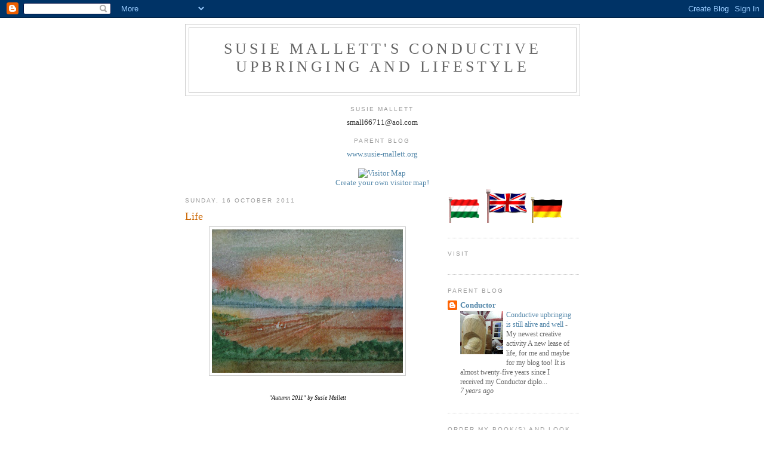

--- FILE ---
content_type: text/html; charset=UTF-8
request_url: http://www.susie-mallett.com/2011/10/life.html
body_size: 15928
content:
<!DOCTYPE html>
<html dir='ltr'>
<head>
<link href='https://www.blogger.com/static/v1/widgets/2944754296-widget_css_bundle.css' rel='stylesheet' type='text/css'/>
<meta content='text/html; charset=UTF-8' http-equiv='Content-Type'/>
<meta content='blogger' name='generator'/>
<link href='http://www.susie-mallett.com/favicon.ico' rel='icon' type='image/x-icon'/>
<link href='http://www.susie-mallett.com/2011/10/life.html' rel='canonical'/>
<link rel="alternate" type="application/atom+xml" title="Susie Mallett&#39;s CONDUCTIVE UPBRINGING AND LIFESTYLE - Atom" href="http://www.susie-mallett.com/feeds/posts/default" />
<link rel="alternate" type="application/rss+xml" title="Susie Mallett&#39;s CONDUCTIVE UPBRINGING AND LIFESTYLE - RSS" href="http://www.susie-mallett.com/feeds/posts/default?alt=rss" />
<link rel="service.post" type="application/atom+xml" title="Susie Mallett&#39;s CONDUCTIVE UPBRINGING AND LIFESTYLE - Atom" href="https://www.blogger.com/feeds/3957281180999655171/posts/default" />

<link rel="alternate" type="application/atom+xml" title="Susie Mallett&#39;s CONDUCTIVE UPBRINGING AND LIFESTYLE - Atom" href="http://www.susie-mallett.com/feeds/2679051699990827681/comments/default" />
<!--Can't find substitution for tag [blog.ieCssRetrofitLinks]-->
<link href='https://blogger.googleusercontent.com/img/b/R29vZ2xl/AVvXsEgoqq2AhQY6ebEJePys1zET0VgrSvUQC-Si7jP0CVJs7XAFy5wQWsfTRJXGqx4AvgFnKhOS7DIzu9hRIb9h4S0g4X4KRlT4fGxiP32kTcxYdKgANru5dcn7kdavzMVuMsoUd4_5VBWhtMfE/s320/IMG_0007.JPG' rel='image_src'/>
<meta content='http://www.susie-mallett.com/2011/10/life.html' property='og:url'/>
<meta content='Life' property='og:title'/>
<meta content=' &quot;Autumn 2011&quot; by Susie Mallett     I  was at a meeting all day yesterday and, although the autumn sun was  shining outside, this was intere...' property='og:description'/>
<meta content='https://blogger.googleusercontent.com/img/b/R29vZ2xl/AVvXsEgoqq2AhQY6ebEJePys1zET0VgrSvUQC-Si7jP0CVJs7XAFy5wQWsfTRJXGqx4AvgFnKhOS7DIzu9hRIb9h4S0g4X4KRlT4fGxiP32kTcxYdKgANru5dcn7kdavzMVuMsoUd4_5VBWhtMfE/w1200-h630-p-k-no-nu/IMG_0007.JPG' property='og:image'/>
<title>Susie Mallett's CONDUCTIVE UPBRINGING AND LIFESTYLE: Life</title>
<style id='page-skin-1' type='text/css'><!--
/*
-----------------------------------------------
Blogger Template Style
Name:     Minima
Date:     26 Feb 2004
Updated by: Blogger Team
----------------------------------------------- */
/* Use this with templates/template-twocol.html */
body {
background:#ffffff;
margin:0;
color:#333333;
font:x-small Georgia Serif;
font-size/* */:/**/small;
font-size: /**/small;
text-align: center;
}
a:link {
color:#5588aa;
text-decoration:none;
}
a:visited {
color:#999999;
text-decoration:none;
}
a:hover {
color:#cc6600;
text-decoration:underline;
}
a img {
border-width:0;
}
/* Header
-----------------------------------------------
*/
#header-wrapper {
width:660px;
margin:0 auto 10px;
border:1px solid #cccccc;
}
#header-inner {
background-position: center;
margin-left: auto;
margin-right: auto;
}
#header {
margin: 5px;
border: 1px solid #cccccc;
text-align: center;
color:#666666;
}
#header h1 {
margin:5px 5px 0;
padding:15px 20px .25em;
line-height:1.2em;
text-transform:uppercase;
letter-spacing:.2em;
font: normal normal 200% Georgia, Serif;
}
#header a {
color:#666666;
text-decoration:none;
}
#header a:hover {
color:#666666;
}
#header .description {
margin:0 5px 5px;
padding:0 20px 15px;
max-width:700px;
text-transform:uppercase;
letter-spacing:.2em;
line-height: 1.4em;
font: normal normal 78% 'Trebuchet MS', Trebuchet, Arial, Verdana, Sans-serif;
color: #999999;
}
#header img {
margin-left: auto;
margin-right: auto;
}
/* Outer-Wrapper
----------------------------------------------- */
#outer-wrapper {
width: 660px;
margin:0 auto;
padding:10px;
text-align:left;
font: normal normal 100% Georgia, Serif;
}
#main-wrapper {
width: 410px;
float: left;
word-wrap: break-word; /* fix for long text breaking sidebar float in IE */
overflow: hidden;     /* fix for long non-text content breaking IE sidebar float */
}
#sidebar-wrapper {
width: 220px;
float: right;
word-wrap: break-word; /* fix for long text breaking sidebar float in IE */
overflow: hidden;      /* fix for long non-text content breaking IE sidebar float */
}
/* Headings
----------------------------------------------- */
h2 {
margin:1.5em 0 .75em;
font:normal normal 78% 'Trebuchet MS',Trebuchet,Arial,Verdana,Sans-serif;
line-height: 1.4em;
text-transform:uppercase;
letter-spacing:.2em;
color:#999999;
}
/* Posts
-----------------------------------------------
*/
h2.date-header {
margin:1.5em 0 .5em;
}
.post {
margin:.5em 0 1.5em;
border-bottom:1px dotted #cccccc;
padding-bottom:1.5em;
}
.post h3 {
margin:.25em 0 0;
padding:0 0 4px;
font-size:140%;
font-weight:normal;
line-height:1.4em;
color:#cc6600;
}
.post h3 a, .post h3 a:visited, .post h3 strong {
display:block;
text-decoration:none;
color:#cc6600;
font-weight:normal;
}
.post h3 strong, .post h3 a:hover {
color:#333333;
}
.post-body {
margin:0 0 .75em;
line-height:1.6em;
}
.post-body blockquote {
line-height:1.3em;
}
.post-footer {
margin: .75em 0;
color:#999999;
text-transform:uppercase;
letter-spacing:.1em;
font: normal normal 78% 'Trebuchet MS', Trebuchet, Arial, Verdana, Sans-serif;
line-height: 1.4em;
}
.comment-link {
margin-left:.6em;
}
.post img, table.tr-caption-container {
padding:4px;
border:1px solid #cccccc;
}
.tr-caption-container img {
border: none;
padding: 0;
}
.post blockquote {
margin:1em 20px;
}
.post blockquote p {
margin:.75em 0;
}
/* Comments
----------------------------------------------- */
#comments h4 {
margin:1em 0;
font-weight: bold;
line-height: 1.4em;
text-transform:uppercase;
letter-spacing:.2em;
color: #999999;
}
#comments-block {
margin:1em 0 1.5em;
line-height:1.6em;
}
#comments-block .comment-author {
margin:.5em 0;
}
#comments-block .comment-body {
margin:.25em 0 0;
}
#comments-block .comment-footer {
margin:-.25em 0 2em;
line-height: 1.4em;
text-transform:uppercase;
letter-spacing:.1em;
}
#comments-block .comment-body p {
margin:0 0 .75em;
}
.deleted-comment {
font-style:italic;
color:gray;
}
#blog-pager-newer-link {
float: left;
}
#blog-pager-older-link {
float: right;
}
#blog-pager {
text-align: center;
}
.feed-links {
clear: both;
line-height: 2.5em;
}
/* Sidebar Content
----------------------------------------------- */
.sidebar {
color: #666666;
line-height: 1.5em;
}
.sidebar ul {
list-style:none;
margin:0 0 0;
padding:0 0 0;
}
.sidebar li {
margin:0;
padding-top:0;
padding-right:0;
padding-bottom:.25em;
padding-left:15px;
text-indent:-15px;
line-height:1.5em;
}
.sidebar .widget, .main .widget {
border-bottom:1px dotted #cccccc;
margin:0 0 1.5em;
padding:0 0 1.5em;
}
.main .Blog {
border-bottom-width: 0;
}
/* Profile
----------------------------------------------- */
.profile-img {
float: left;
margin-top: 0;
margin-right: 5px;
margin-bottom: 5px;
margin-left: 0;
padding: 4px;
border: 1px solid #cccccc;
}
.profile-data {
margin:0;
text-transform:uppercase;
letter-spacing:.1em;
font: normal normal 78% 'Trebuchet MS', Trebuchet, Arial, Verdana, Sans-serif;
color: #999999;
font-weight: bold;
line-height: 1.6em;
}
.profile-datablock {
margin:.5em 0 .5em;
}
.profile-textblock {
margin: 0.5em 0;
line-height: 1.6em;
}
.profile-link {
font: normal normal 78% 'Trebuchet MS', Trebuchet, Arial, Verdana, Sans-serif;
text-transform: uppercase;
letter-spacing: .1em;
}
/* Footer
----------------------------------------------- */
#footer {
width:660px;
clear:both;
margin:0 auto;
padding-top:15px;
line-height: 1.6em;
text-transform:uppercase;
letter-spacing:.1em;
text-align: center;
}

--></style>
<link href='https://www.blogger.com/dyn-css/authorization.css?targetBlogID=3957281180999655171&amp;zx=2ee154ac-e75a-4284-99fc-6337676875bb' media='none' onload='if(media!=&#39;all&#39;)media=&#39;all&#39;' rel='stylesheet'/><noscript><link href='https://www.blogger.com/dyn-css/authorization.css?targetBlogID=3957281180999655171&amp;zx=2ee154ac-e75a-4284-99fc-6337676875bb' rel='stylesheet'/></noscript>
<meta name='google-adsense-platform-account' content='ca-host-pub-1556223355139109'/>
<meta name='google-adsense-platform-domain' content='blogspot.com'/>

</head>
<body>
<div class='navbar section' id='navbar'><div class='widget Navbar' data-version='1' id='Navbar1'><script type="text/javascript">
    function setAttributeOnload(object, attribute, val) {
      if(window.addEventListener) {
        window.addEventListener('load',
          function(){ object[attribute] = val; }, false);
      } else {
        window.attachEvent('onload', function(){ object[attribute] = val; });
      }
    }
  </script>
<div id="navbar-iframe-container"></div>
<script type="text/javascript" src="https://apis.google.com/js/platform.js"></script>
<script type="text/javascript">
      gapi.load("gapi.iframes:gapi.iframes.style.bubble", function() {
        if (gapi.iframes && gapi.iframes.getContext) {
          gapi.iframes.getContext().openChild({
              url: 'https://www.blogger.com/navbar/3957281180999655171?po\x3d2679051699990827681\x26origin\x3dhttp://www.susie-mallett.com',
              where: document.getElementById("navbar-iframe-container"),
              id: "navbar-iframe"
          });
        }
      });
    </script><script type="text/javascript">
(function() {
var script = document.createElement('script');
script.type = 'text/javascript';
script.src = '//pagead2.googlesyndication.com/pagead/js/google_top_exp.js';
var head = document.getElementsByTagName('head')[0];
if (head) {
head.appendChild(script);
}})();
</script>
</div></div>
<div id='outer-wrapper'><div id='wrap2'>
<!-- skip links for text browsers -->
<span id='skiplinks' style='display:none;'>
<a href='#main'>skip to main </a> |
      <a href='#sidebar'>skip to sidebar</a>
</span>
<div id='header-wrapper'>
<div class='header section' id='header'><div class='widget Header' data-version='1' id='Header1'>
<div id='header-inner'>
<div class='titlewrapper'>
<h1 class='title'>
<a href='http://www.susie-mallett.com/'>
Susie Mallett's CONDUCTIVE UPBRINGING AND LIFESTYLE
</a>
</h1>
</div>
<div class='descriptionwrapper'>
<p class='description'><span>
</span></p>
</div>
</div>
</div></div>
</div>
<div id='content-wrapper'>
<div id='crosscol-wrapper' style='text-align:center'>
<div class='crosscol section' id='crosscol'><div class='widget Text' data-version='1' id='Text2'>
<h2 class='title'>Susie Mallett</h2>
<div class='widget-content'>
small66711@aol.com
</div>
<div class='clear'></div>
</div><div class='widget Text' data-version='1' id='Text3'>
<h2 class='title'>Parent blog</h2>
<div class='widget-content'>
<span style="color: rgb(51, 51, 255);"><a href="http://www.susie-mallett.org">www.susie-mallett.org</a><br /></span>
</div>
<div class='clear'></div>
</div><div class='widget HTML' data-version='1' id='HTML1'>
<div class='widget-content'>
<img style="visibility:hidden;width:0px;height:0px;" border="0" width="0" height="0" src="http://counters.gigya.com/wildfire/IMP/CXNID=2000002.0NXC/bT*xJmx*PTEyODQ1NjAwNzU4NTkmcHQ9MTI4NDU2MDA4NTI1MCZwPTMyMzAwMiZkPW1hcGxvY28mZz*xJm89MDIxMTAzYmFjMWNi/NDRlMzhmMDVhNzU2NWI4ODhjYjk=.gif" /><br /><a href="http://www.maploco.com/view.php?id=3845678"><img border="0" src="http://www.maploco.com/vmap/3845678.png" alt="Visitor Map" /></a><br /><a href="http://www.maploco.com/">Create your own visitor map!</a><br />
</div>
<div class='clear'></div>
</div></div>
</div>
<div id='main-wrapper'>
<div class='main section' id='main'><div class='widget Blog' data-version='1' id='Blog1'>
<div class='blog-posts hfeed'>

          <div class="date-outer">
        
<h2 class='date-header'><span>Sunday, 16 October 2011</span></h2>

          <div class="date-posts">
        
<div class='post-outer'>
<div class='post hentry uncustomized-post-template' itemprop='blogPost' itemscope='itemscope' itemtype='http://schema.org/BlogPosting'>
<meta content='https://blogger.googleusercontent.com/img/b/R29vZ2xl/AVvXsEgoqq2AhQY6ebEJePys1zET0VgrSvUQC-Si7jP0CVJs7XAFy5wQWsfTRJXGqx4AvgFnKhOS7DIzu9hRIb9h4S0g4X4KRlT4fGxiP32kTcxYdKgANru5dcn7kdavzMVuMsoUd4_5VBWhtMfE/s320/IMG_0007.JPG' itemprop='image_url'/>
<meta content='3957281180999655171' itemprop='blogId'/>
<meta content='2679051699990827681' itemprop='postId'/>
<a name='2679051699990827681'></a>
<h3 class='post-title entry-title' itemprop='name'>
Life
</h3>
<div class='post-header'>
<div class='post-header-line-1'></div>
</div>
<div class='post-body entry-content' id='post-body-2679051699990827681' itemprop='description articleBody'>
<div class="separator" style="clear: both; text-align: center;"><a href="https://blogger.googleusercontent.com/img/b/R29vZ2xl/AVvXsEgoqq2AhQY6ebEJePys1zET0VgrSvUQC-Si7jP0CVJs7XAFy5wQWsfTRJXGqx4AvgFnKhOS7DIzu9hRIb9h4S0g4X4KRlT4fGxiP32kTcxYdKgANru5dcn7kdavzMVuMsoUd4_5VBWhtMfE/s1600/IMG_0007.JPG" style="margin-left: 1em; margin-right: 1em;"><img border="0" height="240" src="https://blogger.googleusercontent.com/img/b/R29vZ2xl/AVvXsEgoqq2AhQY6ebEJePys1zET0VgrSvUQC-Si7jP0CVJs7XAFy5wQWsfTRJXGqx4AvgFnKhOS7DIzu9hRIb9h4S0g4X4KRlT4fGxiP32kTcxYdKgANru5dcn7kdavzMVuMsoUd4_5VBWhtMfE/s320/IMG_0007.JPG" width="320" /></a></div><br />
<div class="MsoNormal" style="text-align: center;"><span lang="EN-GB" style="color: #e36c0a; font-family: &quot;Times New Roman&quot;,&quot;serif&quot;; font-size: 12pt; line-height: 115%;"><i><span style="color: black; font-size: x-small;">"Autumn 2011" by Susie Mallett</span></i></span><b><span lang="EN-GB" style="color: #e36c0a; font-family: &quot;Times New Roman&quot;,&quot;serif&quot;; font-size: 12pt; line-height: 115%;"><br />
</span></b></div><div class="MsoNormal" style="text-align: justify;"><b><i><span lang="EN-GB" style="color: #e36c0a; font-family: &quot;Times New Roman&quot;,&quot;serif&quot;; font-size: 12pt; line-height: 115%;"><br />
</span></i></b></div><div class="MsoNormal" style="text-align: justify;"><b><i><span lang="EN-GB" style="color: #e36c0a; font-family: &quot;Times New Roman&quot;,&quot;serif&quot;; font-size: 12pt; line-height: 115%;"><br />
</span></i></b></div><div class="MsoNormal" style="text-align: justify;"><br />
</div><div class="MsoNormal" style="text-align: justify;"><span lang="EN-GB" style="font-family: &quot;Times New Roman&quot;,&quot;serif&quot;; font-size: 12pt; line-height: 115%;">I  was at a meeting all day yesterday and, although the autumn sun was  shining outside, this was interesting enough for me not to be longing to be  out there walking along the riverbank or cycling through the woods.</span></div><div class="MsoNormal" style="text-align: justify;"><br />
</div><div class="MsoNormal" style="text-align: justify;"><span lang="EN-GB" style="font-family: &quot;Times New Roman&quot;,&quot;serif&quot;; font-size: 12pt; line-height: 115%;">One  of the subjects that came up was how to provide the opportunity for  conductive living to adults who had lived conductively with their  families for most of their lives, as children, and wish to continue to  do so.</span></div><div class="MsoNormal" style="text-align: justify;"><br />
</div><div class="MsoNormal" style="text-align: justify;"><span lang="EN-GB" style="font-family: &quot;Times New Roman&quot;,&quot;serif&quot;; font-size: 12pt; line-height: 115%;">Over a cup of coffee on this glorious, autumnal Sunday I was directed to this link by Norman Perrin:</span></div><div class="MsoNormal" style="text-align: justify;"><br />
</div><div class="MsoNormal" style="text-align: justify;"><span lang="EN-GB" style="font-family: &quot;Times New Roman&quot;,&quot;serif&quot;; font-size: 12pt; line-height: 115%;"><a href="http://www.dailymail.co.uk/debate/article-2049382/What-disabled-girl-taught-life.html#ixzz1arTPe1UT">http://www.dailymail.co.uk/debate/article-2049382/What-disabled-girl-taught-life.html#ixzz1arTPe1UT</a></span></div><div class="MsoNormal" style="text-align: justify;"><br />
</div><div class="MsoNormal" style="text-align: justify;"><span lang="EN-GB" style="font-family: &quot;Times New Roman&quot;,&quot;serif&quot;; font-size: 12pt; line-height: 115%;">It  is not only in the conductive world, it is also not only in Germany,  that children, who have discovered a satisfactory lifestyle that suits  their needs at the moment, on becoming adults have to compromise, have  to make do with less than adequate, become less independent and therefore  more dependent, and begin again the fight against the authorities once for their right to enjoy life to the full.</span></div><div class="MsoNormal" style="text-align: justify;"><br />
</div><div class="MsoNormal" style="color: #990000; text-align: justify;"><span style="font-size: large;"><i><b><span lang="EN-GB" style="font-family: &quot;Times New Roman&quot;,&quot;serif&quot;; line-height: 115%;">How strong can families be?&nbsp;</span></b></i></span></div><div class="MsoNormal" style="text-align: justify;"><br />
</div><div class="MsoNormal" style="text-align: justify;"><span lang="EN-GB" style="font-family: &quot;Times New Roman&quot;,&quot;serif&quot;; font-size: 12pt; line-height: 115%;">How long can families go on giving their now adult children the help that they need in this fight?&nbsp;</span></div><div class="MsoNormal" style="text-align: justify;"><br />
</div><div class="MsoNormal" style="text-align: justify;"><span lang="EN-GB" style="font-family: &quot;Times New Roman&quot;,&quot;serif&quot;; font-size: 12pt; line-height: 115%;">What  will it take to change the world out there, at least enough for  parents to be sure that there are others to take up this fight when  they themselves can no longer do it?</span></div><div class="MsoNormal" style="text-align: justify;"><br />
</div><div class="MsoNormal" style="text-align: justify;"><span lang="EN-GB" style="font-family: &quot;Times New Roman&quot;,&quot;serif&quot;; font-size: 12pt; line-height: 115%;">These  families should no longer have to rely on that special social-worker or  the chance meeting with a conductor, that perhaps helps to make truggling through life easier for them. How long will it be until  anyone who has slightly different needs to the rest of us automatically  receives the care and assistance necessary without having to fill in the same endless forms or answer the same questions a hundred times? </span></div><div class="MsoNormal" style="text-align: justify;"><br />
</div><div class="MsoNormal" style="text-align: justify;"><span lang="EN-GB" style="font-family: &quot;Times New Roman&quot;,&quot;serif&quot;; font-size: 12pt; line-height: 115%;">When  will coming-of-age for a young adult with disabilities mean the same as  it does for an eighteen-year old who is not disabled </span>&#8211;<span lang="EN-GB" style="font-family: &quot;Times New Roman&quot;,&quot;serif&quot;; font-size: 12pt; line-height: 115%;"> </span><span lang="EN-GB" style="font-family: &quot;Times New Roman&quot;,&quot;serif&quot;; font-size: 12pt; line-height: 115%;">the opening of  doors to a wider world and not the slamming of them in their faces.</span></div><div class="MsoNormal" style="text-align: justify;"><br />
</div><div class="MsoNormal" style="text-align: justify;"><span lang="EN-GB" style="font-family: &quot;Times New Roman&quot;,&quot;serif&quot;; font-size: 12pt; line-height: 115%;">In  the relatively short time since I became a conductor, medical care has  improved so much that the population now includes many more elderly  members with disabilities and many more at the other end of the  spectrum, those born with disabilities. Children who will one day be  disabled adults.</span></div><div class="MsoNormal" style="text-align: justify;"><br />
</div><div class="MsoNormal" style="text-align: justify;"><span lang="EN-GB" style="font-family: &quot;Times New Roman&quot;,&quot;serif&quot;; font-size: 12pt; line-height: 115%;">I  have seen little change in provision for these members of our society.  Yes, the streets have become more accessible, the public transport too,  but I do not think there is as much of an increase in their usage as  there should be. The infra-structure is still missing, there is still no  way to make use of those improvements when the money is not there and  the carers are not available to help.</span></div><div class="MsoNormal" style="text-align: justify;"><br />
</div><div class="MsoNormal" style="text-align: justify;"><span lang="EN-GB" style="font-family: &quot;Times New Roman&quot;,&quot;serif&quot;; font-size: 12pt; line-height: 115%;">I  did not leave the meeting yesterday with the air of despondency that I  often have about conductive education's becoming established in the world  of learning. I came away with a sadness and questioning why it should be  that all members of our society with a disability of any kind have an  endless struggle to achieve what it is that they wish for themselves in  their lives. Whether it is a wish to live together in a house with  friends, to attend a mainstream school with an assistant, to study for a  master&#8217;s degree, to continue living conductively or to own an electric  wheelchair, it is a continuous round of fighting, form-filling and  questions and answers.&nbsp;</span></div><div class="MsoNormal" style="text-align: justify;"><br />
</div><div class="MsoNormal" style="text-align: justify;"><span lang="EN-GB" style="font-family: &quot;Times New Roman&quot;,&quot;serif&quot;; font-size: 12pt; line-height: 115%;">We  find ourselves going down the same paths year after year, with the same  officials, with the same questions, always for the next children or  adults, nothing changes, no wheels get oiled through experiences.&nbsp;</span></div><div class="MsoNormal" style="text-align: justify;"><br />
</div><div class="MsoNormal" style="text-align: justify;"><span lang="EN-GB" style="font-family: &quot;Times New Roman&quot;,&quot;serif&quot;; font-size: 12pt; line-height: 115%;"><span style="font-size: large;"><i style="color: #990000;"><b>Caring is not always enough </b></i></span></span></div><div class="MsoNormal" style="text-align: justify;"><br />
</div><div class="MsoNormal" style="text-align: justify;"><span lang="EN-GB" style="font-family: &quot;Times New Roman&quot;,&quot;serif&quot;; font-size: 12pt; line-height: 115%;">A friend wrote to me today to thank me for helping her with something. In her mail she wrote:</span></div><div class="MsoNormal" style="text-align: justify;"><br />
</div><div class="MsoNormal" style="text-align: justify;"><span lang="EN-GB" style="color: #548dd4; font-family: &quot;Times New Roman&quot;,&quot;serif&quot;; font-size: 12pt; line-height: 115%;">&#8220;I can see that you care not only about CE but about people too, which in our profession is not a disadvantage.&#8221;</span></div><div class="MsoNormal" style="text-align: justify;"><br />
</div><div class="MsoNormal" style="text-align: justify;"><span lang="EN-GB" style="color: black; font-family: &quot;Times New Roman&quot;,&quot;serif&quot;; font-size: 12pt; line-height: 115%;">What  would the world for our clients with disability be like if there were  not members of all the professions who work with them who are able and  willing to care about people and not just do a job? </span></div><div class="MsoNormal" style="text-align: justify;"><br />
</div><div class="MsoNormal" style="text-align: justify;"><span lang="EN-GB" style="color: black; font-family: &quot;Times New Roman&quot;,&quot;serif&quot;; font-size: 12pt; line-height: 115%;">But  these families, children, adults both young and old, need more than  professionals who care. They need the backing of the powers-that-be too.  Until they get this we shall all go on caring.</span></div><div class="MsoNormal" style="text-align: justify;"><br />
</div><div class="MsoNormal" style="text-align: justify;"><span lang="EN-GB" style="color: black; font-family: &quot;Times New Roman&quot;,&quot;serif&quot;; font-size: 12pt; line-height: 115%;"><span style="font-size: large;"><b><i><span style="color: #990000;">Notes&nbsp;</span></i></b></span></span></div><div class="MsoNormal" style="text-align: justify;"><br />
</div><div class="MsoNormal" style="text-align: justify;"><span lang="EN-GB" style="color: black; font-family: &quot;Times New Roman&quot;,&quot;serif&quot;; font-size: 12pt; line-height: 115%;"><span style="font-size: large;"><b><span style="color: #990000;"><span style="font-size: small;"><span style="color: black;">Norman Perrin</span></span></span></b><b><i><span style="color: #990000;"><span style="font-size: small;"><span style="color: black;"> - on facebook&nbsp;</span></span></span></i></b></span></span></div><div class="MsoNormal" style="text-align: justify;"><br />
</div><div class="MsoNormal" style="text-align: justify;"><span lang="EN-GB" style="font-family: &quot;Times New Roman&quot;,&quot;serif&quot;; font-size: 12pt; line-height: 115%;"><a href="http://www.facebook.com/norman.perrin">http://www.facebook.com/norman.perrin</a></span></div><div class="MsoNormal" style="text-align: justify;"><span lang="EN-GB" style="color: black; font-family: &quot;Times New Roman&quot;,&quot;serif&quot;; font-size: 12pt; line-height: 115%;"><span style="font-size: large;"><b><i><span style="color: #990000;"><span style="font-size: small;"><span style="color: black;">&nbsp;</span></span></span></i></b><i><span style="color: #990000;"><span style="font-size: small;"><span style="color: black;"> </span></span></span></i></span></span></div><div class="MsoNormal" style="text-align: justify;"><br />
</div><div class="MsoNormal" style="color: #990000; text-align: justify;"><span style="font-size: large;"><b><i><span lang="EN-GB" style="font-family: &quot;Times New Roman&quot;,&quot;serif&quot;; line-height: 115%;">PS</span></i></b></span></div><div class="MsoNormal" style="text-align: justify;"><br />
</div><div class="MsoNormal" style="text-align: justify;"><span lang="EN-GB" style="color: black; font-family: &quot;Times New Roman&quot;,&quot;serif&quot;; font-size: 12pt; line-height: 115%;">After I had read the newspaper article and written my ramble above I went back for a re-read and went on to read the comments. </span></div><div class="MsoNormal" style="text-align: justify;"><br />
</div><div class="MsoNormal" style="text-align: justify;"><span lang="EN-GB" style="color: black; font-family: &quot;Times New Roman&quot;,&quot;serif&quot;; font-size: 12pt; line-height: 115%;">There  I read about a problem that crops up again and again in my work here in  Germany. Children become adults and provision for these young adults  can be less than adequate, so many parents decide that they will be the  carers of their adult-children. Care allowance is available to them.  Then when these parents reach retirement age what happens next? They  continue to do the caring but the allowance is no longer available. I  read that the same happens in the UK. What a crazy world we live in, but  can it really be so uncaring?</span></div><div class="MsoNormal" style="text-align: justify;"><br />
</div>
<div style='clear: both;'></div>
</div>
<div class='post-footer'>
<div class='post-footer-line post-footer-line-1'>
<span class='post-author vcard'>
Posted by
<span class='fn' itemprop='author' itemscope='itemscope' itemtype='http://schema.org/Person'>
<span itemprop='name'>Susie Mallett</span>
</span>
</span>
<span class='post-timestamp'>
at
<meta content='http://www.susie-mallett.com/2011/10/life.html' itemprop='url'/>
<a class='timestamp-link' href='http://www.susie-mallett.com/2011/10/life.html' rel='bookmark' title='permanent link'><abbr class='published' itemprop='datePublished' title='2011-10-16T23:50:00+02:00'>23:50</abbr></a>
</span>
<span class='post-comment-link'>
</span>
<span class='post-icons'>
<span class='item-action'>
<a href='https://www.blogger.com/email-post/3957281180999655171/2679051699990827681' title='Email Post'>
<img alt='' class='icon-action' height='13' src='https://resources.blogblog.com/img/icon18_email.gif' width='18'/>
</a>
</span>
<span class='item-control blog-admin pid-1344225366'>
<a href='https://www.blogger.com/post-edit.g?blogID=3957281180999655171&postID=2679051699990827681&from=pencil' title='Edit Post'>
<img alt='' class='icon-action' height='18' src='https://resources.blogblog.com/img/icon18_edit_allbkg.gif' width='18'/>
</a>
</span>
</span>
<div class='post-share-buttons goog-inline-block'>
</div>
</div>
<div class='post-footer-line post-footer-line-2'>
<span class='post-labels'>
</span>
</div>
<div class='post-footer-line post-footer-line-3'>
<span class='post-location'>
</span>
</div>
</div>
</div>
<div class='comments' id='comments'>
<a name='comments'></a>
<h4>No comments:</h4>
<div id='Blog1_comments-block-wrapper'>
<dl class='avatar-comment-indent' id='comments-block'>
</dl>
</div>
<p class='comment-footer'>
<div class='comment-form'>
<a name='comment-form'></a>
<h4 id='comment-post-message'>Post a Comment</h4>
<p>
</p>
<a href='https://www.blogger.com/comment/frame/3957281180999655171?po=2679051699990827681&hl=en-GB&saa=85391&origin=http://www.susie-mallett.com' id='comment-editor-src'></a>
<iframe allowtransparency='true' class='blogger-iframe-colorize blogger-comment-from-post' frameborder='0' height='410px' id='comment-editor' name='comment-editor' src='' width='100%'></iframe>
<script src='https://www.blogger.com/static/v1/jsbin/2830521187-comment_from_post_iframe.js' type='text/javascript'></script>
<script type='text/javascript'>
      BLOG_CMT_createIframe('https://www.blogger.com/rpc_relay.html');
    </script>
</div>
</p>
</div>
</div>

        </div></div>
      
</div>
<div class='blog-pager' id='blog-pager'>
<span id='blog-pager-newer-link'>
<a class='blog-pager-newer-link' href='http://www.susie-mallett.com/2011/10/they-just-keep-coming-back-for-more.html' id='Blog1_blog-pager-newer-link' title='Newer Post'>Newer Post</a>
</span>
<span id='blog-pager-older-link'>
<a class='blog-pager-older-link' href='http://www.susie-mallett.com/2011/09/conductive-upbringing-and-more-dilemmas.html' id='Blog1_blog-pager-older-link' title='Older Post'>Older Post</a>
</span>
<a class='home-link' href='http://www.susie-mallett.com/'>Home</a>
</div>
<div class='clear'></div>
<div class='post-feeds'>
<div class='feed-links'>
Subscribe to:
<a class='feed-link' href='http://www.susie-mallett.com/feeds/2679051699990827681/comments/default' target='_blank' type='application/atom+xml'>Post Comments (Atom)</a>
</div>
</div>
</div></div>
</div>
<div id='sidebar-wrapper'>
<div class='sidebar section' id='sidebar'><div class='widget HTML' data-version='1' id='HTML2'>
<div class='widget-content'>
<!-- Start of Webmaster Tool Flag Code --> 
<a href="http://www.webmaster-tool.co.uk">
<img border="0" width="57" alt="Hungary" src="http://www.webmaster-tool.co.uk/flag-animated/Hungary.gif" height="44" />
</a>
<!-- End of Webmaster Tool Flag Code -->

<!-- Start of Webmaster Tool Flag Code --> 
<a href="http://www.webmaster-tool.co.uk">
<img border="0" width="76" alt="United Kingdom" src="http://www.webmaster-tool.co.uk/flag-animated/United_Kingdom.gif" height="59" />
</a>
<!-- End of Webmaster Tool Flag Code --> 

<!-- Start of Webmaster Tool Flag Code --> 
<a href="http://www.webmaster-tool.co.uk">
<img border="0" width="57" alt="Germany" src="http://www.webmaster-tool.co.uk/flag-animated/Germany.gif" height="44" />
</a>
<!-- End of Webmaster Tool Flag Code -->
</div>
<div class='clear'></div>
</div><div class='widget HTML' data-version='1' id='HTML3'>
<h2 class='title'>VISIT</h2>
<div class='widget-content'>
<!-- Site Meter XHTML Strict 1.0 -->
<script type="text/javascript" src="http://s44.sitemeter.com/js/counter.js?site=s44conductor">
</script>
<!-- Copyright (c)2009 Site Meter -->
</div>
<div class='clear'></div>
</div><div class='widget BlogList' data-version='1' id='BlogList1'>
<h2 class='title'>Parent blog</h2>
<div class='widget-content'>
<div class='blog-list-container' id='BlogList1_container'>
<ul id='BlogList1_blogs'>
<li style='display: block;'>
<div class='blog-icon'>
<img data-lateloadsrc='https://lh3.googleusercontent.com/blogger_img_proxy/AEn0k_tJcbRiIGJOICl4TjzPJb3f0p5zrsNd2LbhbObd44i3Snl129nkGoODEQtCa8bmOYdOwzKCcBFkJU700Laplxcgl0_i8QukZjVang=s16-w16-h16' height='16' width='16'/>
</div>
<div class='blog-content'>
<div class='blog-title'>
<a href='http://www.susie-mallett.org/' target='_blank'>
Conductor</a>
</div>
<div class='item-content'>
<div class='item-thumbnail'>
<a href='http://www.susie-mallett.org/' target='_blank'>
<img alt='' border='0' height='72' src='https://blogger.googleusercontent.com/img/b/R29vZ2xl/AVvXsEhjFSV4DoQyoLnnUziAP-M007qx-Xgt2Vx06mGi7lYcADpp00V3vUDixl1MrtI53ngsE0cLimoBgAPCrW-5XT8uKJVC9TjFTDep0jc2v67JHJKQ3DHiDCD-6iHGwXCCNXCRfjY_Kisy28c/s72-c/20180120_155557%25281%2529.jpg' width='72'/>
</a>
</div>
<span class='item-title'>
<a href='http://www.susie-mallett.org/2018/03/conductive-upbringing-is-still-alive.html' target='_blank'>
Conductive upbringing is still alive and well
</a>
</span>

                      -
                    
<span class='item-snippet'>
 

My newest creative activity 

A new lease of life, for me and maybe  for my blog too! 

It is almost twenty-five years since I received my Conductor diplo...
</span>
<div class='item-time'>
7 years ago
</div>
</div>
</div>
<div style='clear: both;'></div>
</li>
</ul>
<div class='clear'></div>
</div>
</div>
</div><div class='widget Text' data-version='1' id='Text4'>
<h2 class='title'>Order my book(s) and look at my paintings</h2>
<div class='widget-content'>
<!--[if gte mso 9]><xml>  <w:worddocument>   <w:view>Normal</w:View>   <w:zoom>0</w:Zoom>   <w:trackmoves/>   <w:trackformatting/>   <w:hyphenationzone>21</w:HyphenationZone>   <w:punctuationkerning/>   <w:validateagainstschemas/>   <w:saveifxmlinvalid>false</w:SaveIfXMLInvalid>   <w:ignoremixedcontent>false</w:IgnoreMixedContent>   <w:alwaysshowplaceholdertext>false</w:AlwaysShowPlaceholderText>   <w:donotpromoteqf/>   <w:lidthemeother>DE</w:LidThemeOther>   <w:lidthemeasian>X-NONE</w:LidThemeAsian>   <w:lidthemecomplexscript>X-NONE</w:LidThemeComplexScript>   <w:compatibility>    <w:breakwrappedtables/>    <w:snaptogridincell/>    <w:wraptextwithpunct/>    <w:useasianbreakrules/>    <w:dontgrowautofit/>    <w:splitpgbreakandparamark/>    <w:dontvertaligncellwithsp/>    <w:dontbreakconstrainedforcedtables/>    <w:dontvertalignintxbx/>    <w:word11kerningpairs/>    <w:cachedcolbalance/>   </w:Compatibility>   <m:mathpr>    <m:mathfont val="Cambria Math">    <m:brkbin val="before">    <m:brkbinsub val="&#45;-">    <m:smallfrac val="off">    <m:dispdef/>    <m:lmargin val="0">    <m:rmargin val="0">    <m:defjc val="centerGroup">    <m:wrapindent val="1440">    <m:intlim val="subSup">    <m:narylim val="undOvr">   </m:mathPr></w:WordDocument> </xml><![endif]--><!--[if gte mso 9]><xml>  <w:latentstyles deflockedstate="false" defunhidewhenused="true" defsemihidden="true" defqformat="false" defpriority="99" latentstylecount="267">   <w:lsdexception locked="false" priority="0" semihidden="false" unhidewhenused="false" qformat="true" name="Normal">   <w:lsdexception locked="false" priority="9" semihidden="false" unhidewhenused="false" qformat="true" name="heading 1">   <w:lsdexception locked="false" priority="9" qformat="true" name="heading 2">   <w:lsdexception locked="false" priority="9" qformat="true" name="heading 3">   <w:lsdexception locked="false" priority="9" qformat="true" name="heading 4">   <w:lsdexception locked="false" priority="9" qformat="true" name="heading 5">   <w:lsdexception locked="false" priority="9" qformat="true" name="heading 6">   <w:lsdexception locked="false" priority="9" qformat="true" name="heading 7">   <w:lsdexception locked="false" priority="9" qformat="true" name="heading 8">   <w:lsdexception locked="false" priority="9" qformat="true" name="heading 9">   <w:lsdexception locked="false" priority="39" name="toc 1">   <w:lsdexception locked="false" priority="39" name="toc 2">   <w:lsdexception locked="false" priority="39" name="toc 3">   <w:lsdexception locked="false" priority="39" name="toc 4">   <w:lsdexception locked="false" priority="39" name="toc 5">   <w:lsdexception locked="false" priority="39" name="toc 6">   <w:lsdexception locked="false" priority="39" name="toc 7">   <w:lsdexception locked="false" priority="39" name="toc 8">   <w:lsdexception locked="false" priority="39" name="toc 9">   <w:lsdexception locked="false" priority="35" qformat="true" name="caption">   <w:lsdexception locked="false" priority="10" semihidden="false" unhidewhenused="false" qformat="true" name="Title">   <w:lsdexception locked="false" priority="1" name="Default Paragraph Font">   <w:lsdexception locked="false" priority="11" semihidden="false" unhidewhenused="false" qformat="true" name="Subtitle">   <w:lsdexception locked="false" priority="22" semihidden="false" unhidewhenused="false" qformat="true" name="Strong">   <w:lsdexception locked="false" priority="20" semihidden="false" unhidewhenused="false" qformat="true" name="Emphasis">   <w:lsdexception locked="false" priority="59" semihidden="false" unhidewhenused="false" name="Table Grid">   <w:lsdexception locked="false" unhidewhenused="false" name="Placeholder Text">   <w:lsdexception locked="false" priority="1" semihidden="false" unhidewhenused="false" qformat="true" name="No Spacing">   <w:lsdexception locked="false" priority="60" semihidden="false" unhidewhenused="false" name="Light Shading">   <w:lsdexception locked="false" priority="61" semihidden="false" unhidewhenused="false" name="Light List">   <w:lsdexception locked="false" priority="62" semihidden="false" unhidewhenused="false" name="Light Grid">   <w:lsdexception locked="false" priority="63" semihidden="false" unhidewhenused="false" name="Medium Shading 1">   <w:lsdexception locked="false" priority="64" semihidden="false" unhidewhenused="false" name="Medium Shading 2">   <w:lsdexception locked="false" priority="65" semihidden="false" unhidewhenused="false" name="Medium List 1">   <w:lsdexception locked="false" priority="66" semihidden="false" unhidewhenused="false" name="Medium List 2">   <w:lsdexception locked="false" priority="67" semihidden="false" unhidewhenused="false" name="Medium Grid 1">   <w:lsdexception locked="false" priority="68" semihidden="false" unhidewhenused="false" name="Medium Grid 2">   <w:lsdexception locked="false" priority="69" semihidden="false" unhidewhenused="false" name="Medium Grid 3">   <w:lsdexception locked="false" priority="70" semihidden="false" unhidewhenused="false" name="Dark List">   <w:lsdexception locked="false" priority="71" semihidden="false" unhidewhenused="false" name="Colorful Shading">   <w:lsdexception locked="false" priority="72" semihidden="false" unhidewhenused="false" name="Colorful List">   <w:lsdexception locked="false" priority="73" semihidden="false" unhidewhenused="false" name="Colorful Grid">   <w:lsdexception locked="false" priority="60" semihidden="false" unhidewhenused="false" name="Light Shading Accent 1">   <w:lsdexception locked="false" priority="61" semihidden="false" unhidewhenused="false" name="Light List Accent 1">   <w:lsdexception locked="false" priority="62" semihidden="false" unhidewhenused="false" name="Light Grid Accent 1">   <w:lsdexception locked="false" priority="63" semihidden="false" unhidewhenused="false" name="Medium Shading 1 Accent 1">   <w:lsdexception locked="false" priority="64" semihidden="false" unhidewhenused="false" name="Medium Shading 2 Accent 1">   <w:lsdexception locked="false" priority="65" semihidden="false" unhidewhenused="false" name="Medium List 1 Accent 1">   <w:lsdexception locked="false" unhidewhenused="false" name="Revision">   <w:lsdexception locked="false" priority="34" semihidden="false" unhidewhenused="false" qformat="true" name="List Paragraph">   <w:lsdexception locked="false" priority="29" semihidden="false" unhidewhenused="false" qformat="true" name="Quote">   <w:lsdexception locked="false" priority="30" semihidden="false" unhidewhenused="false" qformat="true" name="Intense Quote">   <w:lsdexception locked="false" priority="66" semihidden="false" unhidewhenused="false" name="Medium List 2 Accent 1">   <w:lsdexception locked="false" priority="67" semihidden="false" unhidewhenused="false" name="Medium Grid 1 Accent 1">   <w:lsdexception locked="false" priority="68" semihidden="false" unhidewhenused="false" name="Medium Grid 2 Accent 1">   <w:lsdexception locked="false" priority="69" semihidden="false" unhidewhenused="false" name="Medium Grid 3 Accent 1">   <w:lsdexception locked="false" priority="70" semihidden="false" unhidewhenused="false" name="Dark List Accent 1">   <w:lsdexception locked="false" priority="71" semihidden="false" unhidewhenused="false" name="Colorful Shading Accent 1">   <w:lsdexception locked="false" priority="72" semihidden="false" unhidewhenused="false" name="Colorful List Accent 1">   <w:lsdexception locked="false" priority="73" semihidden="false" unhidewhenused="false" name="Colorful Grid Accent 1">   <w:lsdexception locked="false" priority="60" semihidden="false" unhidewhenused="false" name="Light Shading Accent 2">   <w:lsdexception locked="false" priority="61" semihidden="false" unhidewhenused="false" name="Light List Accent 2">   <w:lsdexception locked="false" priority="62" semihidden="false" unhidewhenused="false" name="Light Grid Accent 2">   <w:lsdexception locked="false" priority="63" semihidden="false" unhidewhenused="false" name="Medium Shading 1 Accent 2">   <w:lsdexception locked="false" priority="64" semihidden="false" unhidewhenused="false" name="Medium Shading 2 Accent 2">   <w:lsdexception locked="false" priority="65" semihidden="false" unhidewhenused="false" name="Medium List 1 Accent 2">   <w:lsdexception locked="false" priority="66" semihidden="false" unhidewhenused="false" name="Medium List 2 Accent 2">   <w:lsdexception locked="false" priority="67" semihidden="false" unhidewhenused="false" name="Medium Grid 1 Accent 2">   <w:lsdexception locked="false" priority="68" semihidden="false" unhidewhenused="false" name="Medium Grid 2 Accent 2">   <w:lsdexception locked="false" priority="69" semihidden="false" unhidewhenused="false" name="Medium Grid 3 Accent 2">   <w:lsdexception locked="false" priority="70" semihidden="false" unhidewhenused="false" name="Dark List Accent 2">   <w:lsdexception locked="false" priority="71" semihidden="false" unhidewhenused="false" name="Colorful Shading Accent 2">   <w:lsdexception locked="false" priority="72" semihidden="false" unhidewhenused="false" name="Colorful List Accent 2">   <w:lsdexception locked="false" priority="73" semihidden="false" unhidewhenused="false" name="Colorful Grid Accent 2">   <w:lsdexception locked="false" priority="60" semihidden="false" unhidewhenused="false" name="Light Shading Accent 3">   <w:lsdexception locked="false" priority="61" semihidden="false" unhidewhenused="false" name="Light List Accent 3">   <w:lsdexception locked="false" priority="62" semihidden="false" unhidewhenused="false" name="Light Grid Accent 3">   <w:lsdexception locked="false" priority="63" semihidden="false" unhidewhenused="false" name="Medium Shading 1 Accent 3">   <w:lsdexception locked="false" priority="64" semihidden="false" unhidewhenused="false" name="Medium Shading 2 Accent 3">   <w:lsdexception locked="false" priority="65" semihidden="false" unhidewhenused="false" name="Medium List 1 Accent 3">   <w:lsdexception locked="false" priority="66" semihidden="false" unhidewhenused="false" name="Medium List 2 Accent 3">   <w:lsdexception locked="false" priority="67" semihidden="false" unhidewhenused="false" name="Medium Grid 1 Accent 3">   <w:lsdexception locked="false" priority="68" semihidden="false" unhidewhenused="false" name="Medium Grid 2 Accent 3">   <w:lsdexception locked="false" priority="69" semihidden="false" unhidewhenused="false" name="Medium Grid 3 Accent 3">   <w:lsdexception locked="false" priority="70" semihidden="false" unhidewhenused="false" name="Dark List Accent 3">   <w:lsdexception locked="false" priority="71" semihidden="false" unhidewhenused="false" name="Colorful Shading Accent 3">   <w:lsdexception locked="false" priority="72" semihidden="false" unhidewhenused="false" name="Colorful List Accent 3">   <w:lsdexception locked="false" priority="73" semihidden="false" unhidewhenused="false" name="Colorful Grid Accent 3">   <w:lsdexception locked="false" priority="60" semihidden="false" unhidewhenused="false" name="Light Shading Accent 4">   <w:lsdexception locked="false" priority="61" semihidden="false" unhidewhenused="false" name="Light List Accent 4">   <w:lsdexception locked="false" priority="62" semihidden="false" unhidewhenused="false" name="Light Grid Accent 4">   <w:lsdexception locked="false" priority="63" semihidden="false" unhidewhenused="false" name="Medium Shading 1 Accent 4">   <w:lsdexception locked="false" priority="64" semihidden="false" unhidewhenused="false" name="Medium Shading 2 Accent 4">   <w:lsdexception locked="false" priority="65" semihidden="false" unhidewhenused="false" name="Medium List 1 Accent 4">   <w:lsdexception locked="false" priority="66" semihidden="false" unhidewhenused="false" name="Medium List 2 Accent 4">   <w:lsdexception locked="false" priority="67" semihidden="false" unhidewhenused="false" name="Medium Grid 1 Accent 4">   <w:lsdexception locked="false" priority="68" semihidden="false" unhidewhenused="false" name="Medium Grid 2 Accent 4">   <w:lsdexception locked="false" priority="69" semihidden="false" unhidewhenused="false" name="Medium Grid 3 Accent 4">   <w:lsdexception locked="false" priority="70" semihidden="false" unhidewhenused="false" name="Dark List Accent 4">   <w:lsdexception locked="false" priority="71" semihidden="false" unhidewhenused="false" name="Colorful Shading Accent 4">   <w:lsdexception locked="false" priority="72" semihidden="false" unhidewhenused="false" name="Colorful List Accent 4">   <w:lsdexception locked="false" priority="73" semihidden="false" unhidewhenused="false" name="Colorful Grid Accent 4">   <w:lsdexception locked="false" priority="60" semihidden="false" unhidewhenused="false" name="Light Shading Accent 5">   <w:lsdexception locked="false" priority="61" semihidden="false" unhidewhenused="false" name="Light List Accent 5">   <w:lsdexception locked="false" priority="62" semihidden="false" unhidewhenused="false" name="Light Grid Accent 5">   <w:lsdexception locked="false" priority="63" semihidden="false" unhidewhenused="false" name="Medium Shading 1 Accent 5">   <w:lsdexception locked="false" priority="64" semihidden="false" unhidewhenused="false" name="Medium Shading 2 Accent 5">   <w:lsdexception locked="false" priority="65" semihidden="false" unhidewhenused="false" name="Medium List 1 Accent 5">   <w:lsdexception locked="false" priority="66" semihidden="false" unhidewhenused="false" name="Medium List 2 Accent 5">   <w:lsdexception locked="false" priority="67" semihidden="false" unhidewhenused="false" name="Medium Grid 1 Accent 5">   <w:lsdexception locked="false" priority="68" semihidden="false" unhidewhenused="false" name="Medium Grid 2 Accent 5">   <w:lsdexception locked="false" priority="69" semihidden="false" unhidewhenused="false" name="Medium Grid 3 Accent 5">   <w:lsdexception locked="false" priority="70" semihidden="false" unhidewhenused="false" name="Dark List Accent 5">   <w:lsdexception locked="false" priority="71" semihidden="false" unhidewhenused="false" name="Colorful Shading Accent 5">   <w:lsdexception locked="false" priority="72" semihidden="false" unhidewhenused="false" name="Colorful List Accent 5">   <w:lsdexception locked="false" priority="73" semihidden="false" unhidewhenused="false" name="Colorful Grid Accent 5">   <w:lsdexception locked="false" priority="60" semihidden="false" unhidewhenused="false" name="Light Shading Accent 6">   <w:lsdexception locked="false" priority="61" semihidden="false" unhidewhenused="false" name="Light List Accent 6">   <w:lsdexception locked="false" priority="62" semihidden="false" unhidewhenused="false" name="Light Grid Accent 6">   <w:lsdexception locked="false" priority="63" semihidden="false" unhidewhenused="false" name="Medium Shading 1 Accent 6">   <w:lsdexception locked="false" priority="64" semihidden="false" unhidewhenused="false" name="Medium Shading 2 Accent 6">   <w:lsdexception locked="false" priority="65" semihidden="false" unhidewhenused="false" name="Medium List 1 Accent 6">   <w:lsdexception locked="false" priority="66" semihidden="false" unhidewhenused="false" name="Medium List 2 Accent 6">   <w:lsdexception locked="false" priority="67" semihidden="false" unhidewhenused="false" name="Medium Grid 1 Accent 6">   <w:lsdexception locked="false" priority="68" semihidden="false" unhidewhenused="false" name="Medium Grid 2 Accent 6">   <w:lsdexception locked="false" priority="69" semihidden="false" unhidewhenused="false" name="Medium Grid 3 Accent 6">   <w:lsdexception locked="false" priority="70" semihidden="false" unhidewhenused="false" name="Dark List Accent 6">   <w:lsdexception locked="false" priority="71" semihidden="false" unhidewhenused="false" name="Colorful Shading Accent 6">   <w:lsdexception locked="false" priority="72" semihidden="false" unhidewhenused="false" name="Colorful List Accent 6">   <w:lsdexception locked="false" priority="73" semihidden="false" unhidewhenused="false" name="Colorful Grid Accent 6">   <w:lsdexception locked="false" priority="19" semihidden="false" unhidewhenused="false" qformat="true" name="Subtle Emphasis">   <w:lsdexception locked="false" priority="21" semihidden="false" unhidewhenused="false" qformat="true" name="Intense Emphasis">   <w:lsdexception locked="false" priority="31" semihidden="false" unhidewhenused="false" qformat="true" name="Subtle Reference">   <w:lsdexception locked="false" priority="32" semihidden="false" unhidewhenused="false" qformat="true" name="Intense Reference">   <w:lsdexception locked="false" priority="33" semihidden="false" unhidewhenused="false" qformat="true" name="Book Title">   <w:lsdexception locked="false" priority="37" name="Bibliography">   <w:lsdexception locked="false" priority="39" qformat="true" name="TOC Heading">  </w:LatentStyles> </xml><![endif]--><!--[if gte mso 10]> <style>  /* Style Definitions */  table.MsoNormalTable 	{mso-style-name:"Normale Tabelle"; 	mso-tstyle-rowband-size:0; 	mso-tstyle-colband-size:0; 	mso-style-noshow:yes; 	mso-style-priority:99; 	mso-style-qformat:yes; 	mso-style-parent:""; 	mso-padding-alt:0cm 5.4pt 0cm 5.4pt; 	mso-para-margin-top:0cm; 	mso-para-margin-right:0cm; 	mso-para-margin-bottom:10.0pt; 	mso-para-margin-left:0cm; 	line-height:115%; 	mso-pagination:widow-orphan; 	font-size:11.0pt; 	font-family:"Calibri","sans-serif"; 	mso-ascii-font-family:Calibri; 	mso-ascii-theme-font:minor-latin; 	mso-fareast-font-family:"Times New Roman"; 	mso-fareast-theme-font:minor-fareast; 	mso-hansi-font-family:Calibri; 	mso-hansi-theme-font:minor-latin; 	mso-bidi-font-family:"Times New Roman"; 	mso-bidi-theme-font:minor-bidi;} </style> <![endif]-->  <p class="MsoNormal"><span style="" lang="EN-US"><a href="http://www.susie-mallett-booksandmore.com/">www.susie-mallett-booksandmore.com</a></span></p>
</div>
<div class='clear'></div>
</div><div class='widget Image' data-version='1' id='Image1'>
<h2>"Let me tell you a story"</h2>
<div class='widget-content'>
<img alt='"Let me tell you a story"' height='220' id='Image1_img' src='https://blogger.googleusercontent.com/img/b/R29vZ2xl/AVvXsEjLUeg2uWgAbjrYdG0JRp4xprexUx6EWFuKPFLiRL6B-geHdSL0WcQOBjmpU5Y-SxGTidHWtLpM3vh4v4wVCkC461_9GrL98-GApKIaKNKEPfJy0lrBDQ2IqV4xvtSggX4cqg7AmBAu-OkC/s220/scan0007.jpg' width='153'/>
<br/>
</div>
<div class='clear'></div>
</div><div class='widget Text' data-version='1' id='Text1'>
<div class='widget-content'>
<span style="color:#ff0000;">I</span><span style="color:#ff0000;"> have decided to make things a bit easier for people who come to my blog, by creating this second site. My initial plan is that it will be entirely about conductive upbringing, but we shall see how it develops.</span><br /><br /><span style="color:#ff0000;">My wish is to publish articles by different people, by anyone who has a story to tell, questions to ask or information to share.<br /><br />Of course I will also publish my own writings on conductive upbringing, but essentially this space will be for anyone who wishes to send me something to publish.<br /><br />This can, for example, be something already published, either on another blog or as a paper. It can be a summary of something that has been discussed at a conference or between a group of colleagues, friends or parents. It can be something written especially for the blog about personal experiences. It can be something that has been discovered somewhere on the internet that can be discussed here on the blog, or it can be a posting full of questions for readers to attempt to answer.<br /><br />It can be anything that you the readers, wish it to be.<br /><br />I also wish to use this site to link to anything that I or readers discover anywhere, on line or on paper, about conductive upbringing.<br /><br />I sowed the first seeds for this blog over a year ago now, then began planning it on line in the spring. Although the layout is not finished and I am having a lot of difficulties getting all the gadgets to work, I think it time to press the button and get it going, and let the rest sort itself out on the way.<br /><br /></span><span style="color:#006600;">If anyone wishes to publish something here then all that is needed to do is send it to me in an email or as a comment that can be moved into the main part of the blog if necessary.</span><br /><br />
</div>
<div class='clear'></div>
</div><div class='widget Label' data-version='1' id='Label1'>
<h2>WHAT DO YOU WANT TO KNOW?</h2>
<div class='widget-content list-label-widget-content'>
<ul>
<li>
<a dir='ltr' href='http://www.susie-mallett.com/search/label/Activity'>Activity</a>
<span dir='ltr'>(1)</span>
</li>
<li>
<a dir='ltr' href='http://www.susie-mallett.com/search/label/Adult-cerebral%20palsy'>Adult-cerebral palsy</a>
<span dir='ltr'>(1)</span>
</li>
<li>
<a dir='ltr' href='http://www.susie-mallett.com/search/label/Adults%20-%20stroke'>Adults - stroke</a>
<span dir='ltr'>(2)</span>
</li>
<li>
<a dir='ltr' href='http://www.susie-mallett.com/search/label/Anton%20S.%20Makarenko'>Anton S. Makarenko</a>
<span dir='ltr'>(1)</span>
</li>
<li>
<a dir='ltr' href='http://www.susie-mallett.com/search/label/Athetoid%20cerebral%20palsy'>Athetoid cerebral palsy</a>
<span dir='ltr'>(1)</span>
</li>
<li>
<a dir='ltr' href='http://www.susie-mallett.com/search/label/Bikes'>Bikes</a>
<span dir='ltr'>(1)</span>
</li>
<li>
<a dir='ltr' href='http://www.susie-mallett.com/search/label/Blogging'>Blogging</a>
<span dir='ltr'>(4)</span>
</li>
<li>
<a dir='ltr' href='http://www.susie-mallett.com/search/label/Books'>Books</a>
<span dir='ltr'>(3)</span>
</li>
<li>
<a dir='ltr' href='http://www.susie-mallett.com/search/label/Bronfenbrenner'>Bronfenbrenner</a>
<span dir='ltr'>(1)</span>
</li>
<li>
<a dir='ltr' href='http://www.susie-mallett.com/search/label/Conductive%20lifestyle%20M%C3%A1ria%20H%C3%A1ri'>Conductive lifestyle Mária Hári</a>
<span dir='ltr'>(2)</span>
</li>
<li>
<a dir='ltr' href='http://www.susie-mallett.com/search/label/Conductive%20living'>Conductive living</a>
<span dir='ltr'>(5)</span>
</li>
<li>
<a dir='ltr' href='http://www.susie-mallett.com/search/label/Conductive%20upbringing'>Conductive upbringing</a>
<span dir='ltr'>(37)</span>
</li>
<li>
<a dir='ltr' href='http://www.susie-mallett.com/search/label/Cooking'>Cooking</a>
<span dir='ltr'>(2)</span>
</li>
<li>
<a dir='ltr' href='http://www.susie-mallett.com/search/label/Creativity'>Creativity</a>
<span dir='ltr'>(2)</span>
</li>
<li>
<a dir='ltr' href='http://www.susie-mallett.com/search/label/Fitness'>Fitness</a>
<span dir='ltr'>(1)</span>
</li>
<li>
<a dir='ltr' href='http://www.susie-mallett.com/search/label/Fittness'>Fittness</a>
<span dir='ltr'>(1)</span>
</li>
<li>
<a dir='ltr' href='http://www.susie-mallett.com/search/label/Friendship'>Friendship</a>
<span dir='ltr'>(3)</span>
</li>
<li>
<a dir='ltr' href='http://www.susie-mallett.com/search/label/Gardening'>Gardening</a>
<span dir='ltr'>(1)</span>
</li>
<li>
<a dir='ltr' href='http://www.susie-mallett.com/search/label/Germany'>Germany</a>
<span dir='ltr'>(2)</span>
</li>
<li>
<a dir='ltr' href='http://www.susie-mallett.com/search/label/Inclusion'>Inclusion</a>
<span dir='ltr'>(1)</span>
</li>
<li>
<a dir='ltr' href='http://www.susie-mallett.com/search/label/Learning%20to%20live'>Learning to live</a>
<span dir='ltr'>(3)</span>
</li>
<li>
<a dir='ltr' href='http://www.susie-mallett.com/search/label/Mothers'>Mothers</a>
<span dir='ltr'>(1)</span>
</li>
<li>
<a dir='ltr' href='http://www.susie-mallett.com/search/label/Motivation'>Motivation</a>
<span dir='ltr'>(1)</span>
</li>
<li>
<a dir='ltr' href='http://www.susie-mallett.com/search/label/Multiple%20sclerosis'>Multiple sclerosis</a>
<span dir='ltr'>(1)</span>
</li>
<li>
<a dir='ltr' href='http://www.susie-mallett.com/search/label/My%20life'>My life</a>
<span dir='ltr'>(3)</span>
</li>
<li>
<a dir='ltr' href='http://www.susie-mallett.com/search/label/Networking'>Networking</a>
<span dir='ltr'>(1)</span>
</li>
<li>
<a dir='ltr' href='http://www.susie-mallett.com/search/label/Painting'>Painting</a>
<span dir='ltr'>(1)</span>
</li>
<li>
<a dir='ltr' href='http://www.susie-mallett.com/search/label/Parents'>Parents</a>
<span dir='ltr'>(2)</span>
</li>
<li>
<a dir='ltr' href='http://www.susie-mallett.com/search/label/Poland'>Poland</a>
<span dir='ltr'>(1)</span>
</li>
<li>
<a dir='ltr' href='http://www.susie-mallett.com/search/label/Practice'>Practice</a>
<span dir='ltr'>(3)</span>
</li>
<li>
<a dir='ltr' href='http://www.susie-mallett.com/search/label/Soul.%20Upbringing'>Soul. Upbringing</a>
<span dir='ltr'>(1)</span>
</li>
<li>
<a dir='ltr' href='http://www.susie-mallett.com/search/label/Sport'>Sport</a>
<span dir='ltr'>(2)</span>
</li>
<li>
<a dir='ltr' href='http://www.susie-mallett.com/search/label/Stoke%20Mandeville'>Stoke Mandeville</a>
<span dir='ltr'>(1)</span>
</li>
<li>
<a dir='ltr' href='http://www.susie-mallett.com/search/label/Team-work'>Team-work</a>
<span dir='ltr'>(1)</span>
</li>
<li>
<a dir='ltr' href='http://www.susie-mallett.com/search/label/U.%20Books'>U. Books</a>
<span dir='ltr'>(1)</span>
</li>
<li>
<a dir='ltr' href='http://www.susie-mallett.com/search/label/Upbringing'>Upbringing</a>
<span dir='ltr'>(1)</span>
</li>
<li>
<a dir='ltr' href='http://www.susie-mallett.com/search/label/Writing'>Writing</a>
<span dir='ltr'>(1)</span>
</li>
</ul>
<div class='clear'></div>
</div>
</div><div class='widget BlogArchive' data-version='1' id='BlogArchive1'>
<h2>Blog Archive</h2>
<div class='widget-content'>
<div id='ArchiveList'>
<div id='BlogArchive1_ArchiveList'>
<ul class='hierarchy'>
<li class='archivedate collapsed'>
<a class='toggle' href='javascript:void(0)'>
<span class='zippy'>

        &#9658;&#160;
      
</span>
</a>
<a class='post-count-link' href='http://www.susie-mallett.com/2018/'>
2018
</a>
<span class='post-count' dir='ltr'>(2)</span>
<ul class='hierarchy'>
<li class='archivedate collapsed'>
<a class='toggle' href='javascript:void(0)'>
<span class='zippy'>

        &#9658;&#160;
      
</span>
</a>
<a class='post-count-link' href='http://www.susie-mallett.com/2018/05/'>
May
</a>
<span class='post-count' dir='ltr'>(1)</span>
</li>
</ul>
<ul class='hierarchy'>
<li class='archivedate collapsed'>
<a class='toggle' href='javascript:void(0)'>
<span class='zippy'>

        &#9658;&#160;
      
</span>
</a>
<a class='post-count-link' href='http://www.susie-mallett.com/2018/04/'>
April
</a>
<span class='post-count' dir='ltr'>(1)</span>
</li>
</ul>
</li>
</ul>
<ul class='hierarchy'>
<li class='archivedate collapsed'>
<a class='toggle' href='javascript:void(0)'>
<span class='zippy'>

        &#9658;&#160;
      
</span>
</a>
<a class='post-count-link' href='http://www.susie-mallett.com/2016/'>
2016
</a>
<span class='post-count' dir='ltr'>(2)</span>
<ul class='hierarchy'>
<li class='archivedate collapsed'>
<a class='toggle' href='javascript:void(0)'>
<span class='zippy'>

        &#9658;&#160;
      
</span>
</a>
<a class='post-count-link' href='http://www.susie-mallett.com/2016/07/'>
July
</a>
<span class='post-count' dir='ltr'>(1)</span>
</li>
</ul>
<ul class='hierarchy'>
<li class='archivedate collapsed'>
<a class='toggle' href='javascript:void(0)'>
<span class='zippy'>

        &#9658;&#160;
      
</span>
</a>
<a class='post-count-link' href='http://www.susie-mallett.com/2016/05/'>
May
</a>
<span class='post-count' dir='ltr'>(1)</span>
</li>
</ul>
</li>
</ul>
<ul class='hierarchy'>
<li class='archivedate collapsed'>
<a class='toggle' href='javascript:void(0)'>
<span class='zippy'>

        &#9658;&#160;
      
</span>
</a>
<a class='post-count-link' href='http://www.susie-mallett.com/2015/'>
2015
</a>
<span class='post-count' dir='ltr'>(7)</span>
<ul class='hierarchy'>
<li class='archivedate collapsed'>
<a class='toggle' href='javascript:void(0)'>
<span class='zippy'>

        &#9658;&#160;
      
</span>
</a>
<a class='post-count-link' href='http://www.susie-mallett.com/2015/06/'>
June
</a>
<span class='post-count' dir='ltr'>(2)</span>
</li>
</ul>
<ul class='hierarchy'>
<li class='archivedate collapsed'>
<a class='toggle' href='javascript:void(0)'>
<span class='zippy'>

        &#9658;&#160;
      
</span>
</a>
<a class='post-count-link' href='http://www.susie-mallett.com/2015/05/'>
May
</a>
<span class='post-count' dir='ltr'>(1)</span>
</li>
</ul>
<ul class='hierarchy'>
<li class='archivedate collapsed'>
<a class='toggle' href='javascript:void(0)'>
<span class='zippy'>

        &#9658;&#160;
      
</span>
</a>
<a class='post-count-link' href='http://www.susie-mallett.com/2015/04/'>
April
</a>
<span class='post-count' dir='ltr'>(2)</span>
</li>
</ul>
<ul class='hierarchy'>
<li class='archivedate collapsed'>
<a class='toggle' href='javascript:void(0)'>
<span class='zippy'>

        &#9658;&#160;
      
</span>
</a>
<a class='post-count-link' href='http://www.susie-mallett.com/2015/02/'>
February
</a>
<span class='post-count' dir='ltr'>(2)</span>
</li>
</ul>
</li>
</ul>
<ul class='hierarchy'>
<li class='archivedate collapsed'>
<a class='toggle' href='javascript:void(0)'>
<span class='zippy'>

        &#9658;&#160;
      
</span>
</a>
<a class='post-count-link' href='http://www.susie-mallett.com/2014/'>
2014
</a>
<span class='post-count' dir='ltr'>(10)</span>
<ul class='hierarchy'>
<li class='archivedate collapsed'>
<a class='toggle' href='javascript:void(0)'>
<span class='zippy'>

        &#9658;&#160;
      
</span>
</a>
<a class='post-count-link' href='http://www.susie-mallett.com/2014/11/'>
November
</a>
<span class='post-count' dir='ltr'>(1)</span>
</li>
</ul>
<ul class='hierarchy'>
<li class='archivedate collapsed'>
<a class='toggle' href='javascript:void(0)'>
<span class='zippy'>

        &#9658;&#160;
      
</span>
</a>
<a class='post-count-link' href='http://www.susie-mallett.com/2014/08/'>
August
</a>
<span class='post-count' dir='ltr'>(1)</span>
</li>
</ul>
<ul class='hierarchy'>
<li class='archivedate collapsed'>
<a class='toggle' href='javascript:void(0)'>
<span class='zippy'>

        &#9658;&#160;
      
</span>
</a>
<a class='post-count-link' href='http://www.susie-mallett.com/2014/07/'>
July
</a>
<span class='post-count' dir='ltr'>(2)</span>
</li>
</ul>
<ul class='hierarchy'>
<li class='archivedate collapsed'>
<a class='toggle' href='javascript:void(0)'>
<span class='zippy'>

        &#9658;&#160;
      
</span>
</a>
<a class='post-count-link' href='http://www.susie-mallett.com/2014/06/'>
June
</a>
<span class='post-count' dir='ltr'>(2)</span>
</li>
</ul>
<ul class='hierarchy'>
<li class='archivedate collapsed'>
<a class='toggle' href='javascript:void(0)'>
<span class='zippy'>

        &#9658;&#160;
      
</span>
</a>
<a class='post-count-link' href='http://www.susie-mallett.com/2014/05/'>
May
</a>
<span class='post-count' dir='ltr'>(1)</span>
</li>
</ul>
<ul class='hierarchy'>
<li class='archivedate collapsed'>
<a class='toggle' href='javascript:void(0)'>
<span class='zippy'>

        &#9658;&#160;
      
</span>
</a>
<a class='post-count-link' href='http://www.susie-mallett.com/2014/02/'>
February
</a>
<span class='post-count' dir='ltr'>(3)</span>
</li>
</ul>
</li>
</ul>
<ul class='hierarchy'>
<li class='archivedate collapsed'>
<a class='toggle' href='javascript:void(0)'>
<span class='zippy'>

        &#9658;&#160;
      
</span>
</a>
<a class='post-count-link' href='http://www.susie-mallett.com/2013/'>
2013
</a>
<span class='post-count' dir='ltr'>(14)</span>
<ul class='hierarchy'>
<li class='archivedate collapsed'>
<a class='toggle' href='javascript:void(0)'>
<span class='zippy'>

        &#9658;&#160;
      
</span>
</a>
<a class='post-count-link' href='http://www.susie-mallett.com/2013/11/'>
November
</a>
<span class='post-count' dir='ltr'>(1)</span>
</li>
</ul>
<ul class='hierarchy'>
<li class='archivedate collapsed'>
<a class='toggle' href='javascript:void(0)'>
<span class='zippy'>

        &#9658;&#160;
      
</span>
</a>
<a class='post-count-link' href='http://www.susie-mallett.com/2013/10/'>
October
</a>
<span class='post-count' dir='ltr'>(4)</span>
</li>
</ul>
<ul class='hierarchy'>
<li class='archivedate collapsed'>
<a class='toggle' href='javascript:void(0)'>
<span class='zippy'>

        &#9658;&#160;
      
</span>
</a>
<a class='post-count-link' href='http://www.susie-mallett.com/2013/08/'>
August
</a>
<span class='post-count' dir='ltr'>(1)</span>
</li>
</ul>
<ul class='hierarchy'>
<li class='archivedate collapsed'>
<a class='toggle' href='javascript:void(0)'>
<span class='zippy'>

        &#9658;&#160;
      
</span>
</a>
<a class='post-count-link' href='http://www.susie-mallett.com/2013/07/'>
July
</a>
<span class='post-count' dir='ltr'>(3)</span>
</li>
</ul>
<ul class='hierarchy'>
<li class='archivedate collapsed'>
<a class='toggle' href='javascript:void(0)'>
<span class='zippy'>

        &#9658;&#160;
      
</span>
</a>
<a class='post-count-link' href='http://www.susie-mallett.com/2013/06/'>
June
</a>
<span class='post-count' dir='ltr'>(1)</span>
</li>
</ul>
<ul class='hierarchy'>
<li class='archivedate collapsed'>
<a class='toggle' href='javascript:void(0)'>
<span class='zippy'>

        &#9658;&#160;
      
</span>
</a>
<a class='post-count-link' href='http://www.susie-mallett.com/2013/05/'>
May
</a>
<span class='post-count' dir='ltr'>(2)</span>
</li>
</ul>
<ul class='hierarchy'>
<li class='archivedate collapsed'>
<a class='toggle' href='javascript:void(0)'>
<span class='zippy'>

        &#9658;&#160;
      
</span>
</a>
<a class='post-count-link' href='http://www.susie-mallett.com/2013/04/'>
April
</a>
<span class='post-count' dir='ltr'>(1)</span>
</li>
</ul>
<ul class='hierarchy'>
<li class='archivedate collapsed'>
<a class='toggle' href='javascript:void(0)'>
<span class='zippy'>

        &#9658;&#160;
      
</span>
</a>
<a class='post-count-link' href='http://www.susie-mallett.com/2013/02/'>
February
</a>
<span class='post-count' dir='ltr'>(1)</span>
</li>
</ul>
</li>
</ul>
<ul class='hierarchy'>
<li class='archivedate collapsed'>
<a class='toggle' href='javascript:void(0)'>
<span class='zippy'>

        &#9658;&#160;
      
</span>
</a>
<a class='post-count-link' href='http://www.susie-mallett.com/2012/'>
2012
</a>
<span class='post-count' dir='ltr'>(22)</span>
<ul class='hierarchy'>
<li class='archivedate collapsed'>
<a class='toggle' href='javascript:void(0)'>
<span class='zippy'>

        &#9658;&#160;
      
</span>
</a>
<a class='post-count-link' href='http://www.susie-mallett.com/2012/11/'>
November
</a>
<span class='post-count' dir='ltr'>(3)</span>
</li>
</ul>
<ul class='hierarchy'>
<li class='archivedate collapsed'>
<a class='toggle' href='javascript:void(0)'>
<span class='zippy'>

        &#9658;&#160;
      
</span>
</a>
<a class='post-count-link' href='http://www.susie-mallett.com/2012/10/'>
October
</a>
<span class='post-count' dir='ltr'>(1)</span>
</li>
</ul>
<ul class='hierarchy'>
<li class='archivedate collapsed'>
<a class='toggle' href='javascript:void(0)'>
<span class='zippy'>

        &#9658;&#160;
      
</span>
</a>
<a class='post-count-link' href='http://www.susie-mallett.com/2012/09/'>
September
</a>
<span class='post-count' dir='ltr'>(2)</span>
</li>
</ul>
<ul class='hierarchy'>
<li class='archivedate collapsed'>
<a class='toggle' href='javascript:void(0)'>
<span class='zippy'>

        &#9658;&#160;
      
</span>
</a>
<a class='post-count-link' href='http://www.susie-mallett.com/2012/08/'>
August
</a>
<span class='post-count' dir='ltr'>(2)</span>
</li>
</ul>
<ul class='hierarchy'>
<li class='archivedate collapsed'>
<a class='toggle' href='javascript:void(0)'>
<span class='zippy'>

        &#9658;&#160;
      
</span>
</a>
<a class='post-count-link' href='http://www.susie-mallett.com/2012/07/'>
July
</a>
<span class='post-count' dir='ltr'>(3)</span>
</li>
</ul>
<ul class='hierarchy'>
<li class='archivedate collapsed'>
<a class='toggle' href='javascript:void(0)'>
<span class='zippy'>

        &#9658;&#160;
      
</span>
</a>
<a class='post-count-link' href='http://www.susie-mallett.com/2012/06/'>
June
</a>
<span class='post-count' dir='ltr'>(1)</span>
</li>
</ul>
<ul class='hierarchy'>
<li class='archivedate collapsed'>
<a class='toggle' href='javascript:void(0)'>
<span class='zippy'>

        &#9658;&#160;
      
</span>
</a>
<a class='post-count-link' href='http://www.susie-mallett.com/2012/05/'>
May
</a>
<span class='post-count' dir='ltr'>(2)</span>
</li>
</ul>
<ul class='hierarchy'>
<li class='archivedate collapsed'>
<a class='toggle' href='javascript:void(0)'>
<span class='zippy'>

        &#9658;&#160;
      
</span>
</a>
<a class='post-count-link' href='http://www.susie-mallett.com/2012/04/'>
April
</a>
<span class='post-count' dir='ltr'>(3)</span>
</li>
</ul>
<ul class='hierarchy'>
<li class='archivedate collapsed'>
<a class='toggle' href='javascript:void(0)'>
<span class='zippy'>

        &#9658;&#160;
      
</span>
</a>
<a class='post-count-link' href='http://www.susie-mallett.com/2012/03/'>
March
</a>
<span class='post-count' dir='ltr'>(2)</span>
</li>
</ul>
<ul class='hierarchy'>
<li class='archivedate collapsed'>
<a class='toggle' href='javascript:void(0)'>
<span class='zippy'>

        &#9658;&#160;
      
</span>
</a>
<a class='post-count-link' href='http://www.susie-mallett.com/2012/02/'>
February
</a>
<span class='post-count' dir='ltr'>(2)</span>
</li>
</ul>
<ul class='hierarchy'>
<li class='archivedate collapsed'>
<a class='toggle' href='javascript:void(0)'>
<span class='zippy'>

        &#9658;&#160;
      
</span>
</a>
<a class='post-count-link' href='http://www.susie-mallett.com/2012/01/'>
January
</a>
<span class='post-count' dir='ltr'>(1)</span>
</li>
</ul>
</li>
</ul>
<ul class='hierarchy'>
<li class='archivedate expanded'>
<a class='toggle' href='javascript:void(0)'>
<span class='zippy toggle-open'>

        &#9660;&#160;
      
</span>
</a>
<a class='post-count-link' href='http://www.susie-mallett.com/2011/'>
2011
</a>
<span class='post-count' dir='ltr'>(22)</span>
<ul class='hierarchy'>
<li class='archivedate collapsed'>
<a class='toggle' href='javascript:void(0)'>
<span class='zippy'>

        &#9658;&#160;
      
</span>
</a>
<a class='post-count-link' href='http://www.susie-mallett.com/2011/11/'>
November
</a>
<span class='post-count' dir='ltr'>(1)</span>
</li>
</ul>
<ul class='hierarchy'>
<li class='archivedate expanded'>
<a class='toggle' href='javascript:void(0)'>
<span class='zippy toggle-open'>

        &#9660;&#160;
      
</span>
</a>
<a class='post-count-link' href='http://www.susie-mallett.com/2011/10/'>
October
</a>
<span class='post-count' dir='ltr'>(3)</span>
<ul class='posts'>
<li><a href='http://www.susie-mallett.com/2011/10/walking-success.html'>A walking success</a></li>
<li><a href='http://www.susie-mallett.com/2011/10/they-just-keep-coming-back-for-more.html'>They just keep coming back for more</a></li>
<li><a href='http://www.susie-mallett.com/2011/10/life.html'>Life</a></li>
</ul>
</li>
</ul>
<ul class='hierarchy'>
<li class='archivedate collapsed'>
<a class='toggle' href='javascript:void(0)'>
<span class='zippy'>

        &#9658;&#160;
      
</span>
</a>
<a class='post-count-link' href='http://www.susie-mallett.com/2011/09/'>
September
</a>
<span class='post-count' dir='ltr'>(3)</span>
</li>
</ul>
<ul class='hierarchy'>
<li class='archivedate collapsed'>
<a class='toggle' href='javascript:void(0)'>
<span class='zippy'>

        &#9658;&#160;
      
</span>
</a>
<a class='post-count-link' href='http://www.susie-mallett.com/2011/08/'>
August
</a>
<span class='post-count' dir='ltr'>(2)</span>
</li>
</ul>
<ul class='hierarchy'>
<li class='archivedate collapsed'>
<a class='toggle' href='javascript:void(0)'>
<span class='zippy'>

        &#9658;&#160;
      
</span>
</a>
<a class='post-count-link' href='http://www.susie-mallett.com/2011/07/'>
July
</a>
<span class='post-count' dir='ltr'>(3)</span>
</li>
</ul>
<ul class='hierarchy'>
<li class='archivedate collapsed'>
<a class='toggle' href='javascript:void(0)'>
<span class='zippy'>

        &#9658;&#160;
      
</span>
</a>
<a class='post-count-link' href='http://www.susie-mallett.com/2011/06/'>
June
</a>
<span class='post-count' dir='ltr'>(3)</span>
</li>
</ul>
<ul class='hierarchy'>
<li class='archivedate collapsed'>
<a class='toggle' href='javascript:void(0)'>
<span class='zippy'>

        &#9658;&#160;
      
</span>
</a>
<a class='post-count-link' href='http://www.susie-mallett.com/2011/04/'>
April
</a>
<span class='post-count' dir='ltr'>(4)</span>
</li>
</ul>
<ul class='hierarchy'>
<li class='archivedate collapsed'>
<a class='toggle' href='javascript:void(0)'>
<span class='zippy'>

        &#9658;&#160;
      
</span>
</a>
<a class='post-count-link' href='http://www.susie-mallett.com/2011/02/'>
February
</a>
<span class='post-count' dir='ltr'>(2)</span>
</li>
</ul>
<ul class='hierarchy'>
<li class='archivedate collapsed'>
<a class='toggle' href='javascript:void(0)'>
<span class='zippy'>

        &#9658;&#160;
      
</span>
</a>
<a class='post-count-link' href='http://www.susie-mallett.com/2011/01/'>
January
</a>
<span class='post-count' dir='ltr'>(1)</span>
</li>
</ul>
</li>
</ul>
<ul class='hierarchy'>
<li class='archivedate collapsed'>
<a class='toggle' href='javascript:void(0)'>
<span class='zippy'>

        &#9658;&#160;
      
</span>
</a>
<a class='post-count-link' href='http://www.susie-mallett.com/2010/'>
2010
</a>
<span class='post-count' dir='ltr'>(23)</span>
<ul class='hierarchy'>
<li class='archivedate collapsed'>
<a class='toggle' href='javascript:void(0)'>
<span class='zippy'>

        &#9658;&#160;
      
</span>
</a>
<a class='post-count-link' href='http://www.susie-mallett.com/2010/12/'>
December
</a>
<span class='post-count' dir='ltr'>(2)</span>
</li>
</ul>
<ul class='hierarchy'>
<li class='archivedate collapsed'>
<a class='toggle' href='javascript:void(0)'>
<span class='zippy'>

        &#9658;&#160;
      
</span>
</a>
<a class='post-count-link' href='http://www.susie-mallett.com/2010/11/'>
November
</a>
<span class='post-count' dir='ltr'>(3)</span>
</li>
</ul>
<ul class='hierarchy'>
<li class='archivedate collapsed'>
<a class='toggle' href='javascript:void(0)'>
<span class='zippy'>

        &#9658;&#160;
      
</span>
</a>
<a class='post-count-link' href='http://www.susie-mallett.com/2010/10/'>
October
</a>
<span class='post-count' dir='ltr'>(12)</span>
</li>
</ul>
<ul class='hierarchy'>
<li class='archivedate collapsed'>
<a class='toggle' href='javascript:void(0)'>
<span class='zippy'>

        &#9658;&#160;
      
</span>
</a>
<a class='post-count-link' href='http://www.susie-mallett.com/2010/09/'>
September
</a>
<span class='post-count' dir='ltr'>(5)</span>
</li>
</ul>
<ul class='hierarchy'>
<li class='archivedate collapsed'>
<a class='toggle' href='javascript:void(0)'>
<span class='zippy'>

        &#9658;&#160;
      
</span>
</a>
<a class='post-count-link' href='http://www.susie-mallett.com/2010/05/'>
May
</a>
<span class='post-count' dir='ltr'>(1)</span>
</li>
</ul>
</li>
</ul>
</div>
</div>
<div class='clear'></div>
</div>
</div><div class='widget Profile' data-version='1' id='Profile1'>
<h2>About Me</h2>
<div class='widget-content'>
<dl class='profile-datablock'>
<dt class='profile-data'>
<a class='profile-name-link g-profile' href='https://www.blogger.com/profile/05134263396254528737' rel='author' style='background-image: url(//www.blogger.com/img/logo-16.png);'>
Susie Mallett
</a>
</dt>
<dd class='profile-textblock'>I am Susie Mallett, conductor. I was born, raised and first educated in England (degree in  fine arts in 1979, qualifications as a secondary-school art teacher and art therapist in 1983. From 1989 to 1993 I trained as a conductor at the Pető Institute in Budapest under Dr Mária Hári, since when I have lived and worked in Germany as a self-employed conductor.. I currently work with children in a conductive team in Nürnberg, and with adults in collaboration with therapists in adult rehabilitation. I particularly like to work with my stroke clients and with children and their families in their own homes.  My conductive practice is in German and English. 

I also speak Hungarian. My theoretical background relates closely to that of András Pető and Mária Hári. Uniquely amongst conductors I describe my work on the Internet. I am available to give public talks and private consultations.

Welcome to my site. I hope that you find much to interest you. You will also find some good things to see and listen to while you are here. Enjoy your visit and contact me if you think that I can help.

Susie Mallett, Conductor, BA Hons, PGCE, Dip ArtTherapy, DiplKondPed</dd>
</dl>
<a class='profile-link' href='https://www.blogger.com/profile/05134263396254528737' rel='author'>View my complete profile</a>
<div class='clear'></div>
</div>
</div></div>
</div>
<!-- spacer for skins that want sidebar and main to be the same height-->
<div class='clear'>&#160;</div>
</div>
<!-- end content-wrapper -->
<div id='footer-wrapper'>
<div class='footer no-items section' id='footer'></div>
</div>
</div></div>
<!-- end outer-wrapper -->

<script type="text/javascript" src="https://www.blogger.com/static/v1/widgets/3845888474-widgets.js"></script>
<script type='text/javascript'>
window['__wavt'] = 'AOuZoY6ZZO9VpmaJASaKRHTfpYUYOiKtWA:1768867515008';_WidgetManager._Init('//www.blogger.com/rearrange?blogID\x3d3957281180999655171','//www.susie-mallett.com/2011/10/life.html','3957281180999655171');
_WidgetManager._SetDataContext([{'name': 'blog', 'data': {'blogId': '3957281180999655171', 'title': 'Susie Mallett\x27s CONDUCTIVE UPBRINGING AND LIFESTYLE', 'url': 'http://www.susie-mallett.com/2011/10/life.html', 'canonicalUrl': 'http://www.susie-mallett.com/2011/10/life.html', 'homepageUrl': 'http://www.susie-mallett.com/', 'searchUrl': 'http://www.susie-mallett.com/search', 'canonicalHomepageUrl': 'http://www.susie-mallett.com/', 'blogspotFaviconUrl': 'http://www.susie-mallett.com/favicon.ico', 'bloggerUrl': 'https://www.blogger.com', 'hasCustomDomain': true, 'httpsEnabled': false, 'enabledCommentProfileImages': true, 'gPlusViewType': 'FILTERED_POSTMOD', 'adultContent': false, 'analyticsAccountNumber': '', 'encoding': 'UTF-8', 'locale': 'en-GB', 'localeUnderscoreDelimited': 'en_gb', 'languageDirection': 'ltr', 'isPrivate': false, 'isMobile': false, 'isMobileRequest': false, 'mobileClass': '', 'isPrivateBlog': false, 'isDynamicViewsAvailable': true, 'feedLinks': '\x3clink rel\x3d\x22alternate\x22 type\x3d\x22application/atom+xml\x22 title\x3d\x22Susie Mallett\x26#39;s CONDUCTIVE UPBRINGING AND LIFESTYLE - Atom\x22 href\x3d\x22http://www.susie-mallett.com/feeds/posts/default\x22 /\x3e\n\x3clink rel\x3d\x22alternate\x22 type\x3d\x22application/rss+xml\x22 title\x3d\x22Susie Mallett\x26#39;s CONDUCTIVE UPBRINGING AND LIFESTYLE - RSS\x22 href\x3d\x22http://www.susie-mallett.com/feeds/posts/default?alt\x3drss\x22 /\x3e\n\x3clink rel\x3d\x22service.post\x22 type\x3d\x22application/atom+xml\x22 title\x3d\x22Susie Mallett\x26#39;s CONDUCTIVE UPBRINGING AND LIFESTYLE - Atom\x22 href\x3d\x22https://www.blogger.com/feeds/3957281180999655171/posts/default\x22 /\x3e\n\n\x3clink rel\x3d\x22alternate\x22 type\x3d\x22application/atom+xml\x22 title\x3d\x22Susie Mallett\x26#39;s CONDUCTIVE UPBRINGING AND LIFESTYLE - Atom\x22 href\x3d\x22http://www.susie-mallett.com/feeds/2679051699990827681/comments/default\x22 /\x3e\n', 'meTag': '', 'adsenseHostId': 'ca-host-pub-1556223355139109', 'adsenseHasAds': false, 'adsenseAutoAds': false, 'boqCommentIframeForm': true, 'loginRedirectParam': '', 'view': '', 'dynamicViewsCommentsSrc': '//www.blogblog.com/dynamicviews/4224c15c4e7c9321/js/comments.js', 'dynamicViewsScriptSrc': '//www.blogblog.com/dynamicviews/f9a985b7a2d28680', 'plusOneApiSrc': 'https://apis.google.com/js/platform.js', 'disableGComments': true, 'interstitialAccepted': false, 'sharing': {'platforms': [{'name': 'Get link', 'key': 'link', 'shareMessage': 'Get link', 'target': ''}, {'name': 'Facebook', 'key': 'facebook', 'shareMessage': 'Share to Facebook', 'target': 'facebook'}, {'name': 'BlogThis!', 'key': 'blogThis', 'shareMessage': 'BlogThis!', 'target': 'blog'}, {'name': 'X', 'key': 'twitter', 'shareMessage': 'Share to X', 'target': 'twitter'}, {'name': 'Pinterest', 'key': 'pinterest', 'shareMessage': 'Share to Pinterest', 'target': 'pinterest'}, {'name': 'Email', 'key': 'email', 'shareMessage': 'Email', 'target': 'email'}], 'disableGooglePlus': true, 'googlePlusShareButtonWidth': 0, 'googlePlusBootstrap': '\x3cscript type\x3d\x22text/javascript\x22\x3ewindow.___gcfg \x3d {\x27lang\x27: \x27en_GB\x27};\x3c/script\x3e'}, 'hasCustomJumpLinkMessage': false, 'jumpLinkMessage': 'Read more', 'pageType': 'item', 'postId': '2679051699990827681', 'postImageThumbnailUrl': 'https://blogger.googleusercontent.com/img/b/R29vZ2xl/AVvXsEgoqq2AhQY6ebEJePys1zET0VgrSvUQC-Si7jP0CVJs7XAFy5wQWsfTRJXGqx4AvgFnKhOS7DIzu9hRIb9h4S0g4X4KRlT4fGxiP32kTcxYdKgANru5dcn7kdavzMVuMsoUd4_5VBWhtMfE/s72-c/IMG_0007.JPG', 'postImageUrl': 'https://blogger.googleusercontent.com/img/b/R29vZ2xl/AVvXsEgoqq2AhQY6ebEJePys1zET0VgrSvUQC-Si7jP0CVJs7XAFy5wQWsfTRJXGqx4AvgFnKhOS7DIzu9hRIb9h4S0g4X4KRlT4fGxiP32kTcxYdKgANru5dcn7kdavzMVuMsoUd4_5VBWhtMfE/s320/IMG_0007.JPG', 'pageName': 'Life', 'pageTitle': 'Susie Mallett\x27s CONDUCTIVE UPBRINGING AND LIFESTYLE: Life'}}, {'name': 'features', 'data': {}}, {'name': 'messages', 'data': {'edit': 'Edit', 'linkCopiedToClipboard': 'Link copied to clipboard', 'ok': 'Ok', 'postLink': 'Post link'}}, {'name': 'template', 'data': {'isResponsive': false, 'isAlternateRendering': false, 'isCustom': false}}, {'name': 'view', 'data': {'classic': {'name': 'classic', 'url': '?view\x3dclassic'}, 'flipcard': {'name': 'flipcard', 'url': '?view\x3dflipcard'}, 'magazine': {'name': 'magazine', 'url': '?view\x3dmagazine'}, 'mosaic': {'name': 'mosaic', 'url': '?view\x3dmosaic'}, 'sidebar': {'name': 'sidebar', 'url': '?view\x3dsidebar'}, 'snapshot': {'name': 'snapshot', 'url': '?view\x3dsnapshot'}, 'timeslide': {'name': 'timeslide', 'url': '?view\x3dtimeslide'}, 'isMobile': false, 'title': 'Life', 'description': ' \x22Autumn 2011\x22 by Susie Mallett     I  was at a meeting all day yesterday and, although the autumn sun was  shining outside, this was intere...', 'featuredImage': 'https://blogger.googleusercontent.com/img/b/R29vZ2xl/AVvXsEgoqq2AhQY6ebEJePys1zET0VgrSvUQC-Si7jP0CVJs7XAFy5wQWsfTRJXGqx4AvgFnKhOS7DIzu9hRIb9h4S0g4X4KRlT4fGxiP32kTcxYdKgANru5dcn7kdavzMVuMsoUd4_5VBWhtMfE/s320/IMG_0007.JPG', 'url': 'http://www.susie-mallett.com/2011/10/life.html', 'type': 'item', 'isSingleItem': true, 'isMultipleItems': false, 'isError': false, 'isPage': false, 'isPost': true, 'isHomepage': false, 'isArchive': false, 'isLabelSearch': false, 'postId': 2679051699990827681}}]);
_WidgetManager._RegisterWidget('_NavbarView', new _WidgetInfo('Navbar1', 'navbar', document.getElementById('Navbar1'), {}, 'displayModeFull'));
_WidgetManager._RegisterWidget('_HeaderView', new _WidgetInfo('Header1', 'header', document.getElementById('Header1'), {}, 'displayModeFull'));
_WidgetManager._RegisterWidget('_TextView', new _WidgetInfo('Text2', 'crosscol', document.getElementById('Text2'), {}, 'displayModeFull'));
_WidgetManager._RegisterWidget('_TextView', new _WidgetInfo('Text3', 'crosscol', document.getElementById('Text3'), {}, 'displayModeFull'));
_WidgetManager._RegisterWidget('_HTMLView', new _WidgetInfo('HTML1', 'crosscol', document.getElementById('HTML1'), {}, 'displayModeFull'));
_WidgetManager._RegisterWidget('_BlogView', new _WidgetInfo('Blog1', 'main', document.getElementById('Blog1'), {'cmtInteractionsEnabled': false, 'lightboxEnabled': true, 'lightboxModuleUrl': 'https://www.blogger.com/static/v1/jsbin/1887219187-lbx__en_gb.js', 'lightboxCssUrl': 'https://www.blogger.com/static/v1/v-css/828616780-lightbox_bundle.css'}, 'displayModeFull'));
_WidgetManager._RegisterWidget('_HTMLView', new _WidgetInfo('HTML2', 'sidebar', document.getElementById('HTML2'), {}, 'displayModeFull'));
_WidgetManager._RegisterWidget('_HTMLView', new _WidgetInfo('HTML3', 'sidebar', document.getElementById('HTML3'), {}, 'displayModeFull'));
_WidgetManager._RegisterWidget('_BlogListView', new _WidgetInfo('BlogList1', 'sidebar', document.getElementById('BlogList1'), {'numItemsToShow': 0, 'totalItems': 1}, 'displayModeFull'));
_WidgetManager._RegisterWidget('_TextView', new _WidgetInfo('Text4', 'sidebar', document.getElementById('Text4'), {}, 'displayModeFull'));
_WidgetManager._RegisterWidget('_ImageView', new _WidgetInfo('Image1', 'sidebar', document.getElementById('Image1'), {'resize': false}, 'displayModeFull'));
_WidgetManager._RegisterWidget('_TextView', new _WidgetInfo('Text1', 'sidebar', document.getElementById('Text1'), {}, 'displayModeFull'));
_WidgetManager._RegisterWidget('_LabelView', new _WidgetInfo('Label1', 'sidebar', document.getElementById('Label1'), {}, 'displayModeFull'));
_WidgetManager._RegisterWidget('_BlogArchiveView', new _WidgetInfo('BlogArchive1', 'sidebar', document.getElementById('BlogArchive1'), {'languageDirection': 'ltr', 'loadingMessage': 'Loading\x26hellip;'}, 'displayModeFull'));
_WidgetManager._RegisterWidget('_ProfileView', new _WidgetInfo('Profile1', 'sidebar', document.getElementById('Profile1'), {}, 'displayModeFull'));
</script>
</body>
</html>